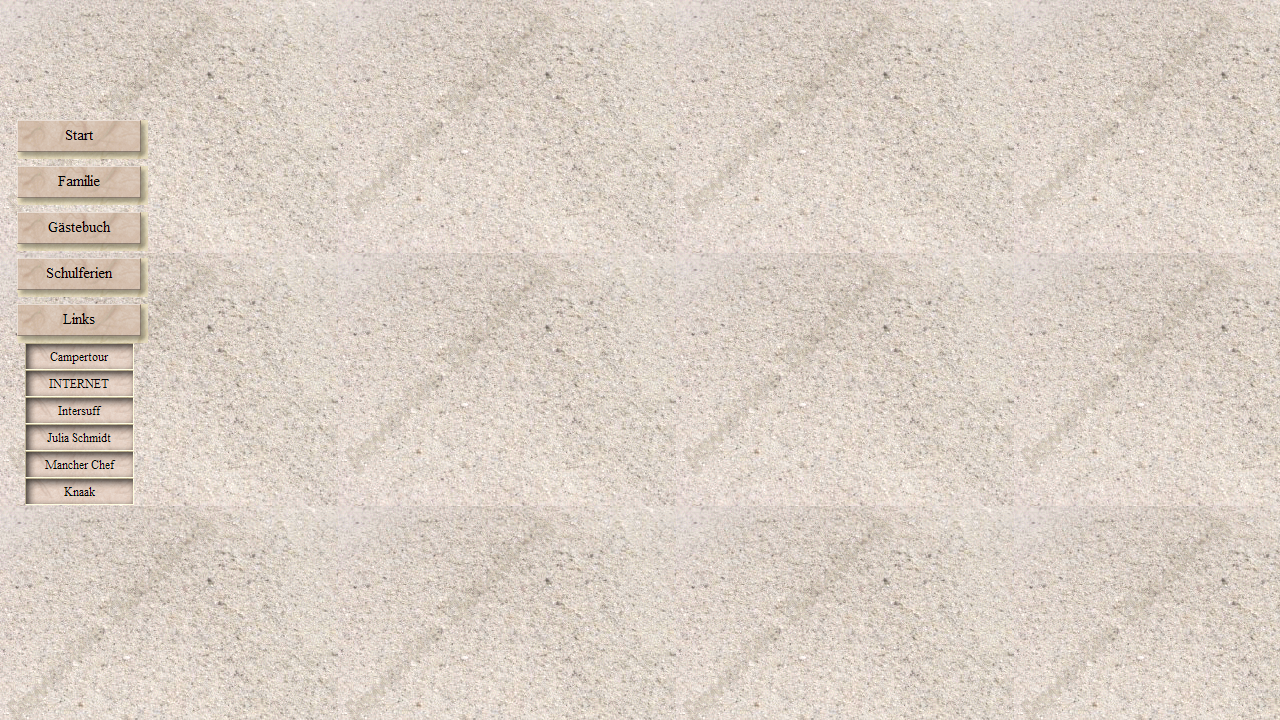

--- FILE ---
content_type: text/html
request_url: http://familie-gierling.de/Noch_was_anderes/links_noch_was_anderes.html
body_size: 1412
content:
<!DOCTYPE HTML PUBLIC "-//W3C//DTD HTML 3.2 FINAL//EN">
<HTML>
<HEAD>
<META HTTP-EQUIV="Content-Type" CONTENT="text/html; charset=ISO-8859-1">
<META NAME="Author" CONTENT="Gierling Jürgen">
<META NAME="Generator" CONTENT="Microsoft FrontPage 5.0">
<TITLE>Noch was anderes</TITLE>
<BASE TARGET="_parent">
<SCRIPT>
<!--
function F_loadRollover(){} function F_roll(){}
//-->
</SCRIPT>
<SCRIPT LANGUAGE="JavaScript1.2" SRC="../rollover.js"></SCRIPT>
</HEAD>
<BODY BACKGROUND="../DiscoverBack.gif" LINK="#663333" VLINK="#666666" TEXT="#000000" TOPMARGIN=2 LEFTMARGIN=2 MARGINWIDTH=2 MARGINHEIGHT=2>
    <TABLE BORDER=0 CELLSPACING=0 CELLPADDING=0 WIDTH=146 height="336">
        <TR VALIGN=TOP ALIGN=LEFT>
            <TD WIDTH=8 HEIGHT=111><IMG SRC="../clearpixel.gif" WIDTH=8 HEIGHT=1 BORDER=0></TD>
            <TD height="111"></TD>
        </TR>
        <TR VALIGN=TOP ALIGN=LEFT>
            <TD HEIGHT=225></TD>
            <TD WIDTH=138 height="225">
                <TABLE ID="VerticalNavigationBar1" BORDER=0 CELLSPACING=0 CELLPADDING=0 WIDTH=138 height="356">
                    <TR VALIGN=TOP ALIGN=LEFT>
                        <TD WIDTH=138 HEIGHT=46><A HREF="../index.html" onMouseOver="F_roll('Navigationsknopf324',1)" onMouseOut="F_roll('Navigationsknopf324',0)"><IMG ID="Navigationsknopf324" NAME="Navigationsknopf324" HEIGHT=46 WIDTH=138
                             SRC="../Startseite_NCottonDreamButton.gif" onLoad="F_loadRollover(this,'Startseite_NRCottonDreamButtonOver.gif')" BORDER=0 ALT="Start"></A></TD>
                    </TR>
                    <TR VALIGN=TOP ALIGN=LEFT>
                        <TD WIDTH=138 HEIGHT=46><A HREF="../Familie/familie.html" onMouseOver="F_roll('Navigationsknopf325',1)" onMouseOut="F_roll('Navigationsknopf325',0)"><IMG ID="Navigationsknopf325" NAME="Navigationsknopf325" HEIGHT=46
                             WIDTH=138 SRC="../Familie_NCottonDreamButton.gif" onLoad="F_loadRollover(this,'Familie_NRCottonDreamButtonOver.gif')" BORDER=0 ALT="Familie"></A></TD>
                    </TR>
                    <TR VALIGN=TOP ALIGN=LEFT>
                        <TD WIDTH=138 HEIGHT=46>
                        <a onMouseOver="F_roll('Navigationsknopf327',1)" onMouseOut="F_roll('Navigationsknopf327',0)" href="http://www.guweb.com/cgi-bin/guestbook?id=GIERLING"><IMG ID="Navigationsknopf327" NAME="Navigationsknopf327" HEIGHT=46
                             WIDTH=138 SRC="../Gastebuch_NCottonDreamButton.gif" onLoad="F_loadRollover(this,'Gastebuch_NRCottonDreamButtonOver.gif')" BORDER=0 ALT="Gästebuch"></a></TD>
                    </TR>
                    <TR VALIGN=TOP ALIGN=LEFT>
                        <TD WIDTH=138 HEIGHT=46><A HREF="../Schulferien/schulferien.html" onMouseOver="F_roll('Navigationsknopf328',1)" onMouseOut="F_roll('Navigationsknopf328',0)"><IMG ID="Navigationsknopf328" NAME="Navigationsknopf328" HEIGHT=46
                             WIDTH=138 SRC="../Schulferien_NCottonDreamButton.gif" onLoad="F_loadRollover(this,'Schulferien_NRCottonDreamButtonOver.gif')" BORDER=0 ALT="Schulferien"></A></TD>
                    </TR>
                    <TR VALIGN=TOP ALIGN=LEFT>
                        <TD WIDTH=138 HEIGHT=46><A HREF="../Links/links.html" onMouseOver="F_roll('Navigationsknopf330',1)" onMouseOut="F_roll('Navigationsknopf330',0)"><IMG ID="Navigationsknopf330" NAME="Navigationsknopf330" HEIGHT=46 WIDTH=138
                             SRC="../Links_NCottonDreamButton.gif" onLoad="F_loadRollover(this,'Links_NRCottonDreamButtonOver.gif')" BORDER=0 ALT="Links"></A></TD>
                    </TR>
                    <TR VALIGN=TOP ALIGN=LEFT>
                        <TD WIDTH=138 HEIGHT=24 align="center">
                        <A HREF="Campertour/campertour.html" onMouseOver="F_roll('Navigationsknopf384',1)" onMouseOut="F_roll('Navigationsknopf384',0)">
                        <IMG ID="Navigationsknopf384"
                             NAME="Navigationsknopf384" HEIGHT=27 WIDTH=109 SRC="../Campertour_NAltCottonDreamButton.gif" onLoad="F_loadRollover(this,'Campertour_NRAltCottonDreamButtonOver.gif')" BORDER=0 ALT="Campertour"></A></TD>
                    </TR>
                    <TR VALIGN=TOP ALIGN=LEFT>
                        <TD WIDTH=138 HEIGHT=24 align="center"><A HREF="../Noch_was_anderes/Die_Geschichte_des_INTERNETS/die_geschichte_des_internets.html" onMouseOver="F_roll('Navigationsknopf332',1)" onMouseOut="F_roll('Navigationsknopf332',0)">
                        <IMG
                             ID="Navigationsknopf332" NAME="Navigationsknopf332" HEIGHT=27 WIDTH=109 SRC="../Die_Geschichte_des_INTERNETS_NAltCottonDreamButton.gif"
                             onLoad="F_loadRollover(this,'Die_Geschichte_des_INTERNETS_NRAltCottonDreamButtonOver.gif')" BORDER=0 ALT="INTERNET" align="middle"></A></TD>
                    </TR>
                    <TR VALIGN=TOP ALIGN=LEFT>
                        <TD WIDTH=138 HEIGHT=25 align="center"><A HREF="../Noch_was_anderes/Intersuff/intersuff.html" onMouseOver="F_roll('Navigationsknopf333',1)" onMouseOut="F_roll('Navigationsknopf333',0)"><IMG ID="Navigationsknopf333" NAME="Navigationsknopf333"
                             HEIGHT=27 WIDTH=109 SRC="../Intersuff_NAltCottonDreamButton.gif" onLoad="F_loadRollover(this,'Intersuff_NRAltCottonDreamButtonOver.gif')" BORDER=0 ALT="Intersuff"></A></TD>
                    </TR>
                    <TR VALIGN=TOP ALIGN=LEFT>
                        <TD WIDTH=138 HEIGHT=24 align="center"><A HREF="../Noch_was_anderes/Julia_Schmidt/julia_schmidt.html" onMouseOver="F_roll('Navigationsknopf334',1)" onMouseOut="F_roll('Navigationsknopf334',0)"><IMG ID="Navigationsknopf334" NAME="Navigationsknopf334"
                             HEIGHT=27 WIDTH=109 SRC="../Julia_Schmidt_NAltCottonDreamButton.gif" onLoad="F_loadRollover(this,'Julia_Schmidt_NRAltCottonDreamButtonOver.gif')" BORDER=0 ALT="Julia Schmidt"></A></TD>
                    </TR>
                    <TR VALIGN=TOP ALIGN=LEFT>
                        <TD WIDTH=138 HEIGHT=24 align="center"><A HREF="../Noch_was_anderes/Mancher_Chef/mancher_chef.html" onMouseOver="F_roll('Navigationsknopf335',1)" onMouseOut="F_roll('Navigationsknopf335',0)"><IMG ID="Navigationsknopf335" NAME="Navigationsknopf335"
                             HEIGHT=27 WIDTH=109 SRC="../Mancher_Chef_NAltCottonDreamButton.gif" onLoad="F_loadRollover(this,'Mancher_Chef_NRAltCottonDreamButtonOver.gif')" BORDER=0 ALT="Mancher Chef"></A></TD>
                    </TR>
                    <TR VALIGN=TOP ALIGN=LEFT>
                        <TD WIDTH=138 HEIGHT=29 align="center">
                        <a onMouseOver="F_roll('Navigationsknopf336',1)" onMouseOut="F_roll('Navigationsknopf336',0)" target="_blank" href="http://www.info-serve.de/foren/read.php3?Fname=Betrug"><IMG ID="Navigationsknopf336" NAME="Navigationsknopf336"
                             HEIGHT=27 WIDTH=109 SRC="../Knaak_NAltCottonDreamButton.gif" onLoad="F_loadRollover(this,'Knaak_NRAltCottonDreamButtonOver.gif')" BORDER=0 ALT="Knaak"></a></TD>
                    </TR>
                </TABLE>
            </TD>
        </TR>
    </TABLE>
</BODY>
</HTML>